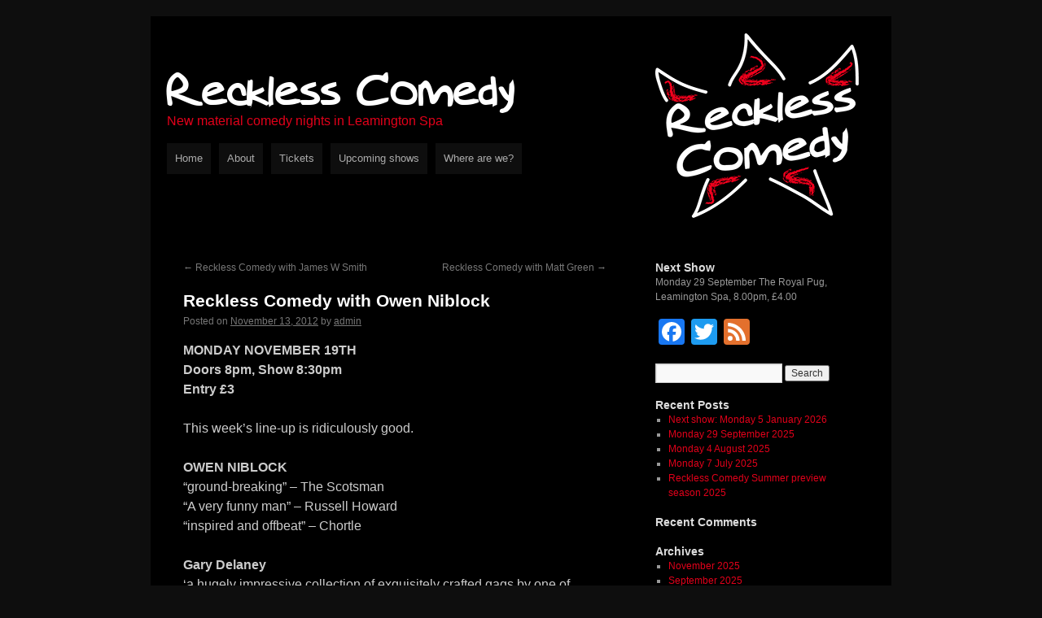

--- FILE ---
content_type: text/html; charset=UTF-8
request_url: https://recklesscomedy.co.uk/uncategorized/reckless-comedy-with-owen-niblock/
body_size: 7468
content:
<!DOCTYPE html>
<html lang="en-US">
<head>
<meta charset="UTF-8" />
<title>Reckless Comedy with Owen Niblock | Reckless Comedy</title>
<link rel="profile" href="https://gmpg.org/xfn/11" />
<link rel="stylesheet" type="text/css" media="all" href="https://recklesscomedy.co.uk/wp-content/themes/reckless-1.0/style.css" />
<link rel="pingback" href="https://recklesscomedy.co.uk/xmlrpc.php" />
<meta name='robots' content='max-image-preview:large' />
	<style>img:is([sizes="auto" i], [sizes^="auto," i]) { contain-intrinsic-size: 3000px 1500px }</style>
	<link rel='dns-prefetch' href='//static.addtoany.com' />
<link rel='dns-prefetch' href='//platform-api.sharethis.com' />
<link rel="alternate" type="application/rss+xml" title="Reckless Comedy &raquo; Feed" href="https://recklesscomedy.co.uk/feed/" />
<link rel="alternate" type="application/rss+xml" title="Reckless Comedy &raquo; Comments Feed" href="https://recklesscomedy.co.uk/comments/feed/" />
<link rel="alternate" type="application/rss+xml" title="Reckless Comedy &raquo; Reckless Comedy with Owen Niblock Comments Feed" href="https://recklesscomedy.co.uk/uncategorized/reckless-comedy-with-owen-niblock/feed/" />
<script type="text/javascript">
/* <![CDATA[ */
window._wpemojiSettings = {"baseUrl":"https:\/\/s.w.org\/images\/core\/emoji\/16.0.1\/72x72\/","ext":".png","svgUrl":"https:\/\/s.w.org\/images\/core\/emoji\/16.0.1\/svg\/","svgExt":".svg","source":{"concatemoji":"https:\/\/recklesscomedy.co.uk\/wp-includes\/js\/wp-emoji-release.min.js?ver=cf7c32c73cc949b20901773518b0f09f"}};
/*! This file is auto-generated */
!function(s,n){var o,i,e;function c(e){try{var t={supportTests:e,timestamp:(new Date).valueOf()};sessionStorage.setItem(o,JSON.stringify(t))}catch(e){}}function p(e,t,n){e.clearRect(0,0,e.canvas.width,e.canvas.height),e.fillText(t,0,0);var t=new Uint32Array(e.getImageData(0,0,e.canvas.width,e.canvas.height).data),a=(e.clearRect(0,0,e.canvas.width,e.canvas.height),e.fillText(n,0,0),new Uint32Array(e.getImageData(0,0,e.canvas.width,e.canvas.height).data));return t.every(function(e,t){return e===a[t]})}function u(e,t){e.clearRect(0,0,e.canvas.width,e.canvas.height),e.fillText(t,0,0);for(var n=e.getImageData(16,16,1,1),a=0;a<n.data.length;a++)if(0!==n.data[a])return!1;return!0}function f(e,t,n,a){switch(t){case"flag":return n(e,"\ud83c\udff3\ufe0f\u200d\u26a7\ufe0f","\ud83c\udff3\ufe0f\u200b\u26a7\ufe0f")?!1:!n(e,"\ud83c\udde8\ud83c\uddf6","\ud83c\udde8\u200b\ud83c\uddf6")&&!n(e,"\ud83c\udff4\udb40\udc67\udb40\udc62\udb40\udc65\udb40\udc6e\udb40\udc67\udb40\udc7f","\ud83c\udff4\u200b\udb40\udc67\u200b\udb40\udc62\u200b\udb40\udc65\u200b\udb40\udc6e\u200b\udb40\udc67\u200b\udb40\udc7f");case"emoji":return!a(e,"\ud83e\udedf")}return!1}function g(e,t,n,a){var r="undefined"!=typeof WorkerGlobalScope&&self instanceof WorkerGlobalScope?new OffscreenCanvas(300,150):s.createElement("canvas"),o=r.getContext("2d",{willReadFrequently:!0}),i=(o.textBaseline="top",o.font="600 32px Arial",{});return e.forEach(function(e){i[e]=t(o,e,n,a)}),i}function t(e){var t=s.createElement("script");t.src=e,t.defer=!0,s.head.appendChild(t)}"undefined"!=typeof Promise&&(o="wpEmojiSettingsSupports",i=["flag","emoji"],n.supports={everything:!0,everythingExceptFlag:!0},e=new Promise(function(e){s.addEventListener("DOMContentLoaded",e,{once:!0})}),new Promise(function(t){var n=function(){try{var e=JSON.parse(sessionStorage.getItem(o));if("object"==typeof e&&"number"==typeof e.timestamp&&(new Date).valueOf()<e.timestamp+604800&&"object"==typeof e.supportTests)return e.supportTests}catch(e){}return null}();if(!n){if("undefined"!=typeof Worker&&"undefined"!=typeof OffscreenCanvas&&"undefined"!=typeof URL&&URL.createObjectURL&&"undefined"!=typeof Blob)try{var e="postMessage("+g.toString()+"("+[JSON.stringify(i),f.toString(),p.toString(),u.toString()].join(",")+"));",a=new Blob([e],{type:"text/javascript"}),r=new Worker(URL.createObjectURL(a),{name:"wpTestEmojiSupports"});return void(r.onmessage=function(e){c(n=e.data),r.terminate(),t(n)})}catch(e){}c(n=g(i,f,p,u))}t(n)}).then(function(e){for(var t in e)n.supports[t]=e[t],n.supports.everything=n.supports.everything&&n.supports[t],"flag"!==t&&(n.supports.everythingExceptFlag=n.supports.everythingExceptFlag&&n.supports[t]);n.supports.everythingExceptFlag=n.supports.everythingExceptFlag&&!n.supports.flag,n.DOMReady=!1,n.readyCallback=function(){n.DOMReady=!0}}).then(function(){return e}).then(function(){var e;n.supports.everything||(n.readyCallback(),(e=n.source||{}).concatemoji?t(e.concatemoji):e.wpemoji&&e.twemoji&&(t(e.twemoji),t(e.wpemoji)))}))}((window,document),window._wpemojiSettings);
/* ]]> */
</script>
<style id='wp-emoji-styles-inline-css' type='text/css'>

	img.wp-smiley, img.emoji {
		display: inline !important;
		border: none !important;
		box-shadow: none !important;
		height: 1em !important;
		width: 1em !important;
		margin: 0 0.07em !important;
		vertical-align: -0.1em !important;
		background: none !important;
		padding: 0 !important;
	}
</style>
<link rel='stylesheet' id='wp-block-library-css' href='https://recklesscomedy.co.uk/wp-includes/css/dist/block-library/style.min.css?ver=cf7c32c73cc949b20901773518b0f09f' type='text/css' media='all' />
<style id='classic-theme-styles-inline-css' type='text/css'>
/*! This file is auto-generated */
.wp-block-button__link{color:#fff;background-color:#32373c;border-radius:9999px;box-shadow:none;text-decoration:none;padding:calc(.667em + 2px) calc(1.333em + 2px);font-size:1.125em}.wp-block-file__button{background:#32373c;color:#fff;text-decoration:none}
</style>
<style id='global-styles-inline-css' type='text/css'>
:root{--wp--preset--aspect-ratio--square: 1;--wp--preset--aspect-ratio--4-3: 4/3;--wp--preset--aspect-ratio--3-4: 3/4;--wp--preset--aspect-ratio--3-2: 3/2;--wp--preset--aspect-ratio--2-3: 2/3;--wp--preset--aspect-ratio--16-9: 16/9;--wp--preset--aspect-ratio--9-16: 9/16;--wp--preset--color--black: #000000;--wp--preset--color--cyan-bluish-gray: #abb8c3;--wp--preset--color--white: #ffffff;--wp--preset--color--pale-pink: #f78da7;--wp--preset--color--vivid-red: #cf2e2e;--wp--preset--color--luminous-vivid-orange: #ff6900;--wp--preset--color--luminous-vivid-amber: #fcb900;--wp--preset--color--light-green-cyan: #7bdcb5;--wp--preset--color--vivid-green-cyan: #00d084;--wp--preset--color--pale-cyan-blue: #8ed1fc;--wp--preset--color--vivid-cyan-blue: #0693e3;--wp--preset--color--vivid-purple: #9b51e0;--wp--preset--gradient--vivid-cyan-blue-to-vivid-purple: linear-gradient(135deg,rgba(6,147,227,1) 0%,rgb(155,81,224) 100%);--wp--preset--gradient--light-green-cyan-to-vivid-green-cyan: linear-gradient(135deg,rgb(122,220,180) 0%,rgb(0,208,130) 100%);--wp--preset--gradient--luminous-vivid-amber-to-luminous-vivid-orange: linear-gradient(135deg,rgba(252,185,0,1) 0%,rgba(255,105,0,1) 100%);--wp--preset--gradient--luminous-vivid-orange-to-vivid-red: linear-gradient(135deg,rgba(255,105,0,1) 0%,rgb(207,46,46) 100%);--wp--preset--gradient--very-light-gray-to-cyan-bluish-gray: linear-gradient(135deg,rgb(238,238,238) 0%,rgb(169,184,195) 100%);--wp--preset--gradient--cool-to-warm-spectrum: linear-gradient(135deg,rgb(74,234,220) 0%,rgb(151,120,209) 20%,rgb(207,42,186) 40%,rgb(238,44,130) 60%,rgb(251,105,98) 80%,rgb(254,248,76) 100%);--wp--preset--gradient--blush-light-purple: linear-gradient(135deg,rgb(255,206,236) 0%,rgb(152,150,240) 100%);--wp--preset--gradient--blush-bordeaux: linear-gradient(135deg,rgb(254,205,165) 0%,rgb(254,45,45) 50%,rgb(107,0,62) 100%);--wp--preset--gradient--luminous-dusk: linear-gradient(135deg,rgb(255,203,112) 0%,rgb(199,81,192) 50%,rgb(65,88,208) 100%);--wp--preset--gradient--pale-ocean: linear-gradient(135deg,rgb(255,245,203) 0%,rgb(182,227,212) 50%,rgb(51,167,181) 100%);--wp--preset--gradient--electric-grass: linear-gradient(135deg,rgb(202,248,128) 0%,rgb(113,206,126) 100%);--wp--preset--gradient--midnight: linear-gradient(135deg,rgb(2,3,129) 0%,rgb(40,116,252) 100%);--wp--preset--font-size--small: 13px;--wp--preset--font-size--medium: 20px;--wp--preset--font-size--large: 36px;--wp--preset--font-size--x-large: 42px;--wp--preset--spacing--20: 0.44rem;--wp--preset--spacing--30: 0.67rem;--wp--preset--spacing--40: 1rem;--wp--preset--spacing--50: 1.5rem;--wp--preset--spacing--60: 2.25rem;--wp--preset--spacing--70: 3.38rem;--wp--preset--spacing--80: 5.06rem;--wp--preset--shadow--natural: 6px 6px 9px rgba(0, 0, 0, 0.2);--wp--preset--shadow--deep: 12px 12px 50px rgba(0, 0, 0, 0.4);--wp--preset--shadow--sharp: 6px 6px 0px rgba(0, 0, 0, 0.2);--wp--preset--shadow--outlined: 6px 6px 0px -3px rgba(255, 255, 255, 1), 6px 6px rgba(0, 0, 0, 1);--wp--preset--shadow--crisp: 6px 6px 0px rgba(0, 0, 0, 1);}:where(.is-layout-flex){gap: 0.5em;}:where(.is-layout-grid){gap: 0.5em;}body .is-layout-flex{display: flex;}.is-layout-flex{flex-wrap: wrap;align-items: center;}.is-layout-flex > :is(*, div){margin: 0;}body .is-layout-grid{display: grid;}.is-layout-grid > :is(*, div){margin: 0;}:where(.wp-block-columns.is-layout-flex){gap: 2em;}:where(.wp-block-columns.is-layout-grid){gap: 2em;}:where(.wp-block-post-template.is-layout-flex){gap: 1.25em;}:where(.wp-block-post-template.is-layout-grid){gap: 1.25em;}.has-black-color{color: var(--wp--preset--color--black) !important;}.has-cyan-bluish-gray-color{color: var(--wp--preset--color--cyan-bluish-gray) !important;}.has-white-color{color: var(--wp--preset--color--white) !important;}.has-pale-pink-color{color: var(--wp--preset--color--pale-pink) !important;}.has-vivid-red-color{color: var(--wp--preset--color--vivid-red) !important;}.has-luminous-vivid-orange-color{color: var(--wp--preset--color--luminous-vivid-orange) !important;}.has-luminous-vivid-amber-color{color: var(--wp--preset--color--luminous-vivid-amber) !important;}.has-light-green-cyan-color{color: var(--wp--preset--color--light-green-cyan) !important;}.has-vivid-green-cyan-color{color: var(--wp--preset--color--vivid-green-cyan) !important;}.has-pale-cyan-blue-color{color: var(--wp--preset--color--pale-cyan-blue) !important;}.has-vivid-cyan-blue-color{color: var(--wp--preset--color--vivid-cyan-blue) !important;}.has-vivid-purple-color{color: var(--wp--preset--color--vivid-purple) !important;}.has-black-background-color{background-color: var(--wp--preset--color--black) !important;}.has-cyan-bluish-gray-background-color{background-color: var(--wp--preset--color--cyan-bluish-gray) !important;}.has-white-background-color{background-color: var(--wp--preset--color--white) !important;}.has-pale-pink-background-color{background-color: var(--wp--preset--color--pale-pink) !important;}.has-vivid-red-background-color{background-color: var(--wp--preset--color--vivid-red) !important;}.has-luminous-vivid-orange-background-color{background-color: var(--wp--preset--color--luminous-vivid-orange) !important;}.has-luminous-vivid-amber-background-color{background-color: var(--wp--preset--color--luminous-vivid-amber) !important;}.has-light-green-cyan-background-color{background-color: var(--wp--preset--color--light-green-cyan) !important;}.has-vivid-green-cyan-background-color{background-color: var(--wp--preset--color--vivid-green-cyan) !important;}.has-pale-cyan-blue-background-color{background-color: var(--wp--preset--color--pale-cyan-blue) !important;}.has-vivid-cyan-blue-background-color{background-color: var(--wp--preset--color--vivid-cyan-blue) !important;}.has-vivid-purple-background-color{background-color: var(--wp--preset--color--vivid-purple) !important;}.has-black-border-color{border-color: var(--wp--preset--color--black) !important;}.has-cyan-bluish-gray-border-color{border-color: var(--wp--preset--color--cyan-bluish-gray) !important;}.has-white-border-color{border-color: var(--wp--preset--color--white) !important;}.has-pale-pink-border-color{border-color: var(--wp--preset--color--pale-pink) !important;}.has-vivid-red-border-color{border-color: var(--wp--preset--color--vivid-red) !important;}.has-luminous-vivid-orange-border-color{border-color: var(--wp--preset--color--luminous-vivid-orange) !important;}.has-luminous-vivid-amber-border-color{border-color: var(--wp--preset--color--luminous-vivid-amber) !important;}.has-light-green-cyan-border-color{border-color: var(--wp--preset--color--light-green-cyan) !important;}.has-vivid-green-cyan-border-color{border-color: var(--wp--preset--color--vivid-green-cyan) !important;}.has-pale-cyan-blue-border-color{border-color: var(--wp--preset--color--pale-cyan-blue) !important;}.has-vivid-cyan-blue-border-color{border-color: var(--wp--preset--color--vivid-cyan-blue) !important;}.has-vivid-purple-border-color{border-color: var(--wp--preset--color--vivid-purple) !important;}.has-vivid-cyan-blue-to-vivid-purple-gradient-background{background: var(--wp--preset--gradient--vivid-cyan-blue-to-vivid-purple) !important;}.has-light-green-cyan-to-vivid-green-cyan-gradient-background{background: var(--wp--preset--gradient--light-green-cyan-to-vivid-green-cyan) !important;}.has-luminous-vivid-amber-to-luminous-vivid-orange-gradient-background{background: var(--wp--preset--gradient--luminous-vivid-amber-to-luminous-vivid-orange) !important;}.has-luminous-vivid-orange-to-vivid-red-gradient-background{background: var(--wp--preset--gradient--luminous-vivid-orange-to-vivid-red) !important;}.has-very-light-gray-to-cyan-bluish-gray-gradient-background{background: var(--wp--preset--gradient--very-light-gray-to-cyan-bluish-gray) !important;}.has-cool-to-warm-spectrum-gradient-background{background: var(--wp--preset--gradient--cool-to-warm-spectrum) !important;}.has-blush-light-purple-gradient-background{background: var(--wp--preset--gradient--blush-light-purple) !important;}.has-blush-bordeaux-gradient-background{background: var(--wp--preset--gradient--blush-bordeaux) !important;}.has-luminous-dusk-gradient-background{background: var(--wp--preset--gradient--luminous-dusk) !important;}.has-pale-ocean-gradient-background{background: var(--wp--preset--gradient--pale-ocean) !important;}.has-electric-grass-gradient-background{background: var(--wp--preset--gradient--electric-grass) !important;}.has-midnight-gradient-background{background: var(--wp--preset--gradient--midnight) !important;}.has-small-font-size{font-size: var(--wp--preset--font-size--small) !important;}.has-medium-font-size{font-size: var(--wp--preset--font-size--medium) !important;}.has-large-font-size{font-size: var(--wp--preset--font-size--large) !important;}.has-x-large-font-size{font-size: var(--wp--preset--font-size--x-large) !important;}
:where(.wp-block-post-template.is-layout-flex){gap: 1.25em;}:where(.wp-block-post-template.is-layout-grid){gap: 1.25em;}
:where(.wp-block-columns.is-layout-flex){gap: 2em;}:where(.wp-block-columns.is-layout-grid){gap: 2em;}
:root :where(.wp-block-pullquote){font-size: 1.5em;line-height: 1.6;}
</style>
<link rel='stylesheet' id='addtoany-css' href='https://recklesscomedy.co.uk/wp-content/plugins/add-to-any/addtoany.min.css?ver=1.16' type='text/css' media='all' />
<script type="text/javascript" id="addtoany-core-js-before">
/* <![CDATA[ */
window.a2a_config=window.a2a_config||{};a2a_config.callbacks=[];a2a_config.overlays=[];a2a_config.templates={};
/* ]]> */
</script>
<script type="text/javascript" defer src="https://static.addtoany.com/menu/page.js" id="addtoany-core-js"></script>
<script type="text/javascript" src="https://recklesscomedy.co.uk/wp-includes/js/jquery/jquery.min.js?ver=3.7.1" id="jquery-core-js"></script>
<script type="text/javascript" src="https://recklesscomedy.co.uk/wp-includes/js/jquery/jquery-migrate.min.js?ver=3.4.1" id="jquery-migrate-js"></script>
<script type="text/javascript" defer src="https://recklesscomedy.co.uk/wp-content/plugins/add-to-any/addtoany.min.js?ver=1.1" id="addtoany-jquery-js"></script>
<script type="text/javascript" src="//platform-api.sharethis.com/js/sharethis.js#source=googleanalytics-wordpress#product=ga" id="googleanalytics-platform-sharethis-js"></script>
<link rel="https://api.w.org/" href="https://recklesscomedy.co.uk/wp-json/" /><link rel="alternate" title="JSON" type="application/json" href="https://recklesscomedy.co.uk/wp-json/wp/v2/posts/262" /><link rel="EditURI" type="application/rsd+xml" title="RSD" href="https://recklesscomedy.co.uk/xmlrpc.php?rsd" />
<link rel="canonical" href="https://recklesscomedy.co.uk/uncategorized/reckless-comedy-with-owen-niblock/" />
<link rel="alternate" title="oEmbed (JSON)" type="application/json+oembed" href="https://recklesscomedy.co.uk/wp-json/oembed/1.0/embed?url=https%3A%2F%2Frecklesscomedy.co.uk%2Funcategorized%2Freckless-comedy-with-owen-niblock%2F" />
<link rel="alternate" title="oEmbed (XML)" type="text/xml+oembed" href="https://recklesscomedy.co.uk/wp-json/oembed/1.0/embed?url=https%3A%2F%2Frecklesscomedy.co.uk%2Funcategorized%2Freckless-comedy-with-owen-niblock%2F&#038;format=xml" />
<link rel="shortcut icon" href="https://recklesscomedy.co.uk/wp-content/themes/reckless-1.0/images/favicon.png" />
</head>

<body data-rsssl=1 class="wp-singular post-template-default single single-post postid-262 single-format-standard wp-theme-twentyten wp-child-theme-reckless-10">
<div id="wrapper" class="hfeed">
	<div id="header">
		<div id="masthead">
			<div id="branding" role="banner">
								<div id="site-title">
					<span>
						<a href="https://recklesscomedy.co.uk/" title="Reckless Comedy" rel="home">Reckless Comedy</a>
					</span>
				</div>
				<div id="site-description">New material comedy nights in Leamington Spa</div>

							</div><!-- #branding -->

			<div id="access" role="navigation">
			  				<div class="skip-link screen-reader-text"><a href="#content" title="Skip to content">Skip to content</a></div>
								<div class="menu"><ul>
<li ><a href="https://recklesscomedy.co.uk/">Home</a></li><li class="page_item page-item-2"><a href="https://recklesscomedy.co.uk/sample-page/">About</a></li>
<li class="page_item page-item-459"><a href="https://recklesscomedy.co.uk/tickets/">Tickets</a></li>
<li class="page_item page-item-8"><a href="https://recklesscomedy.co.uk/upcoming-shows/">Upcoming shows</a></li>
<li class="page_item page-item-317"><a href="https://recklesscomedy.co.uk/where-are-we/">Where are we?</a></li>
</ul></div>
			</div><!-- #access -->
		</div><!-- #masthead -->
	</div><!-- #header -->

	<div id="main">

		<div id="container">
			<div id="content" role="main">

			

				<div id="nav-above" class="navigation">
					<div class="nav-previous"><a href="https://recklesscomedy.co.uk/uncategorized/reckless-comedy-with-james-w-smith/" rel="prev"><span class="meta-nav">&larr;</span> Reckless Comedy with James W Smith</a></div>
					<div class="nav-next"><a href="https://recklesscomedy.co.uk/uncategorized/reckless-comedy-with-matt-green/" rel="next">Reckless Comedy with Matt Green <span class="meta-nav">&rarr;</span></a></div>
				</div><!-- #nav-above -->

				<div id="post-262" class="post-262 post type-post status-publish format-standard hentry category-uncategorized">
					<h1 class="entry-title">Reckless Comedy with Owen Niblock</h1>

					<div class="entry-meta">
						<span class="meta-prep meta-prep-author">Posted on</span> <a href="https://recklesscomedy.co.uk/uncategorized/reckless-comedy-with-owen-niblock/" title="9:55 pm" rel="bookmark"><span class="entry-date">November 13, 2012</span></a> <span class="meta-sep">by</span> <span class="author vcard"><a class="url fn n" href="https://recklesscomedy.co.uk/author/admin/" title="View all posts by admin">admin</a></span>					</div><!-- .entry-meta -->

					<div class="entry-content">
						<p><strong>MONDAY NOVEMBER 19TH</strong><br />
<strong> Doors 8pm, Show 8:30pm</strong><br />
<strong> Entry £3</strong></p>
<p>This week&#8217;s line-up is ridiculously good.</p>
<p><strong>OWEN NIBLOCK</strong><br />
&#8220;ground-breaking&#8221; – The Scotsman<br />
&#8220;A very funny man&#8221; – Russell Howard<br />
&#8220;inspired and offbeat&#8221; – Chortle</p>
<p><strong>Gary Delaney</strong><br />
&#8216;a hugely impressive collection of exquisitely crafted gags by one of Britain’s grandmasters of the one-liner&#8217; -Chortle<br />
&#8216;Quickfire material of the very highest quality is pretty much guaranteed from the fast-thinking Delaney, a master of the deadpan one-liner&#8217; –The Guardian</p>
<p><strong>Edward Aczel</strong><br />
&#8216;perhaps Britain&#8217;s greatest living anti-comedian&#8217; -Guardian<br />
&#8216;Edward Aczel makes unprofessionalism into an artform&#8217; &#8211; **** Times</p>
<p><strong>Andy Robinson</strong><br />
&#8216;Andy Robinson is the comedy equivalent of gold dust, pure talent just waiting to be discovered&#8217; &#8211; The Guardian</p>
<p>Plus The Man In The Bowler Hat and Chris Purcell</p>
<div class="addtoany_share_save_container addtoany_content addtoany_content_bottom"><div class="a2a_kit a2a_kit_size_32 addtoany_list" data-a2a-url="https://recklesscomedy.co.uk/uncategorized/reckless-comedy-with-owen-niblock/" data-a2a-title="Reckless Comedy with Owen Niblock"><a class="a2a_button_facebook" href="https://www.addtoany.com/add_to/facebook?linkurl=https%3A%2F%2Frecklesscomedy.co.uk%2Funcategorized%2Freckless-comedy-with-owen-niblock%2F&amp;linkname=Reckless%20Comedy%20with%20Owen%20Niblock" title="Facebook" rel="nofollow noopener" target="_blank"></a><a class="a2a_button_mastodon" href="https://www.addtoany.com/add_to/mastodon?linkurl=https%3A%2F%2Frecklesscomedy.co.uk%2Funcategorized%2Freckless-comedy-with-owen-niblock%2F&amp;linkname=Reckless%20Comedy%20with%20Owen%20Niblock" title="Mastodon" rel="nofollow noopener" target="_blank"></a><a class="a2a_button_email" href="https://www.addtoany.com/add_to/email?linkurl=https%3A%2F%2Frecklesscomedy.co.uk%2Funcategorized%2Freckless-comedy-with-owen-niblock%2F&amp;linkname=Reckless%20Comedy%20with%20Owen%20Niblock" title="Email" rel="nofollow noopener" target="_blank"></a><a class="a2a_dd addtoany_share_save addtoany_share" href="https://www.addtoany.com/share"></a></div></div>											</div><!-- .entry-content -->


					<div class="entry-utility">
						This entry was posted in <a href="https://recklesscomedy.co.uk/category/uncategorized/" rel="category tag">Uncategorized</a>. Bookmark the <a href="https://recklesscomedy.co.uk/uncategorized/reckless-comedy-with-owen-niblock/" title="Permalink to Reckless Comedy with Owen Niblock" rel="bookmark">permalink</a>.											</div><!-- .entry-utility -->
				</div><!-- #post-## -->

				<div id="nav-below" class="navigation">
					<div class="nav-previous"><a href="https://recklesscomedy.co.uk/uncategorized/reckless-comedy-with-james-w-smith/" rel="prev"><span class="meta-nav">&larr;</span> Reckless Comedy with James W Smith</a></div>
					<div class="nav-next"><a href="https://recklesscomedy.co.uk/uncategorized/reckless-comedy-with-matt-green/" rel="next">Reckless Comedy with Matt Green <span class="meta-nav">&rarr;</span></a></div>
				</div><!-- #nav-below -->

				
			<div id="comments">


	<p class="nocomments">Comments are closed.</p>



</div><!-- #comments -->


			</div><!-- #content -->
		</div><!-- #container -->


		<div id="primary" class="widget-area" role="complementary">
			<ul class="xoxo">

<li id="text-3" class="widget-container widget_text"><h3 class="widget-title">Next Show</h3>			<div class="textwidget">Monday 29 September
The Royal Pug, Leamington Spa,
8.00pm, £4.00</div>
		</li><li id="a2a_follow_widget-3" class="widget-container widget_a2a_follow_widget"><div class="a2a_kit a2a_kit_size_32 a2a_follow addtoany_list" data-a2a-url="https://recklesscomedy.co.uk/feed/" data-a2a-title="Reckless Comedy"><a class="a2a_button_facebook" href="https://www.facebook.com/recklesscomedy" title="Facebook" rel="noopener" target="_blank"></a><a class="a2a_button_twitter" href="https://x.com/recklesscomedy" title="Twitter" rel="noopener" target="_blank"></a><a class="a2a_button_feed" href="https://recklesscomedy.co.uk/feed/" title="RSS Feed" rel="noopener" target="_blank"></a></div></li><li id="search-2" class="widget-container widget_search"><form role="search" method="get" id="searchform" class="searchform" action="https://recklesscomedy.co.uk/">
				<div>
					<label class="screen-reader-text" for="s">Search for:</label>
					<input type="text" value="" name="s" id="s" />
					<input type="submit" id="searchsubmit" value="Search" />
				</div>
			</form></li>
		<li id="recent-posts-2" class="widget-container widget_recent_entries">
		<h3 class="widget-title">Recent Posts</h3>
		<ul>
											<li>
					<a href="https://recklesscomedy.co.uk/uncategorized/next-show-monday-5-january/">Next show: Monday 5 January 2026</a>
									</li>
											<li>
					<a href="https://recklesscomedy.co.uk/uncategorized/monday-29-september-2025/">Monday 29 September 2025</a>
									</li>
											<li>
					<a href="https://recklesscomedy.co.uk/uncategorized/monday-4-august-2025/">Monday 4 August 2025</a>
									</li>
											<li>
					<a href="https://recklesscomedy.co.uk/uncategorized/monday-7-july-2025/">Monday 7 July 2025</a>
									</li>
											<li>
					<a href="https://recklesscomedy.co.uk/uncategorized/reckless-comedy-summer-preview-season-2025/">Reckless Comedy Summer preview season 2025</a>
									</li>
					</ul>

		</li><li id="recent-comments-2" class="widget-container widget_recent_comments"><h3 class="widget-title">Recent Comments</h3><ul id="recentcomments"></ul></li><li id="archives-2" class="widget-container widget_archive"><h3 class="widget-title">Archives</h3>
			<ul>
					<li><a href='https://recklesscomedy.co.uk/2025/11/'>November 2025</a></li>
	<li><a href='https://recklesscomedy.co.uk/2025/09/'>September 2025</a></li>
	<li><a href='https://recklesscomedy.co.uk/2025/07/'>July 2025</a></li>
	<li><a href='https://recklesscomedy.co.uk/2025/06/'>June 2025</a></li>
	<li><a href='https://recklesscomedy.co.uk/2025/05/'>May 2025</a></li>
	<li><a href='https://recklesscomedy.co.uk/2025/03/'>March 2025</a></li>
	<li><a href='https://recklesscomedy.co.uk/2025/02/'>February 2025</a></li>
	<li><a href='https://recklesscomedy.co.uk/2025/01/'>January 2025</a></li>
	<li><a href='https://recklesscomedy.co.uk/2024/12/'>December 2024</a></li>
	<li><a href='https://recklesscomedy.co.uk/2024/10/'>October 2024</a></li>
	<li><a href='https://recklesscomedy.co.uk/2024/09/'>September 2024</a></li>
	<li><a href='https://recklesscomedy.co.uk/2024/08/'>August 2024</a></li>
	<li><a href='https://recklesscomedy.co.uk/2024/07/'>July 2024</a></li>
	<li><a href='https://recklesscomedy.co.uk/2024/05/'>May 2024</a></li>
	<li><a href='https://recklesscomedy.co.uk/2024/04/'>April 2024</a></li>
	<li><a href='https://recklesscomedy.co.uk/2024/03/'>March 2024</a></li>
	<li><a href='https://recklesscomedy.co.uk/2024/02/'>February 2024</a></li>
	<li><a href='https://recklesscomedy.co.uk/2024/01/'>January 2024</a></li>
	<li><a href='https://recklesscomedy.co.uk/2023/12/'>December 2023</a></li>
	<li><a href='https://recklesscomedy.co.uk/2023/10/'>October 2023</a></li>
	<li><a href='https://recklesscomedy.co.uk/2023/07/'>July 2023</a></li>
	<li><a href='https://recklesscomedy.co.uk/2023/06/'>June 2023</a></li>
	<li><a href='https://recklesscomedy.co.uk/2023/05/'>May 2023</a></li>
	<li><a href='https://recklesscomedy.co.uk/2023/04/'>April 2023</a></li>
	<li><a href='https://recklesscomedy.co.uk/2023/03/'>March 2023</a></li>
	<li><a href='https://recklesscomedy.co.uk/2023/02/'>February 2023</a></li>
	<li><a href='https://recklesscomedy.co.uk/2023/01/'>January 2023</a></li>
	<li><a href='https://recklesscomedy.co.uk/2022/12/'>December 2022</a></li>
	<li><a href='https://recklesscomedy.co.uk/2022/11/'>November 2022</a></li>
	<li><a href='https://recklesscomedy.co.uk/2022/10/'>October 2022</a></li>
	<li><a href='https://recklesscomedy.co.uk/2022/09/'>September 2022</a></li>
	<li><a href='https://recklesscomedy.co.uk/2022/08/'>August 2022</a></li>
	<li><a href='https://recklesscomedy.co.uk/2022/07/'>July 2022</a></li>
	<li><a href='https://recklesscomedy.co.uk/2022/06/'>June 2022</a></li>
	<li><a href='https://recklesscomedy.co.uk/2022/05/'>May 2022</a></li>
	<li><a href='https://recklesscomedy.co.uk/2022/04/'>April 2022</a></li>
	<li><a href='https://recklesscomedy.co.uk/2022/03/'>March 2022</a></li>
	<li><a href='https://recklesscomedy.co.uk/2022/02/'>February 2022</a></li>
	<li><a href='https://recklesscomedy.co.uk/2022/01/'>January 2022</a></li>
	<li><a href='https://recklesscomedy.co.uk/2021/12/'>December 2021</a></li>
	<li><a href='https://recklesscomedy.co.uk/2021/11/'>November 2021</a></li>
	<li><a href='https://recklesscomedy.co.uk/2021/10/'>October 2021</a></li>
	<li><a href='https://recklesscomedy.co.uk/2021/09/'>September 2021</a></li>
	<li><a href='https://recklesscomedy.co.uk/2020/03/'>March 2020</a></li>
	<li><a href='https://recklesscomedy.co.uk/2020/01/'>January 2020</a></li>
	<li><a href='https://recklesscomedy.co.uk/2019/10/'>October 2019</a></li>
	<li><a href='https://recklesscomedy.co.uk/2019/09/'>September 2019</a></li>
	<li><a href='https://recklesscomedy.co.uk/2019/08/'>August 2019</a></li>
	<li><a href='https://recklesscomedy.co.uk/2019/07/'>July 2019</a></li>
	<li><a href='https://recklesscomedy.co.uk/2019/05/'>May 2019</a></li>
	<li><a href='https://recklesscomedy.co.uk/2019/04/'>April 2019</a></li>
	<li><a href='https://recklesscomedy.co.uk/2019/03/'>March 2019</a></li>
	<li><a href='https://recklesscomedy.co.uk/2019/02/'>February 2019</a></li>
	<li><a href='https://recklesscomedy.co.uk/2019/01/'>January 2019</a></li>
	<li><a href='https://recklesscomedy.co.uk/2018/11/'>November 2018</a></li>
	<li><a href='https://recklesscomedy.co.uk/2018/10/'>October 2018</a></li>
	<li><a href='https://recklesscomedy.co.uk/2018/09/'>September 2018</a></li>
	<li><a href='https://recklesscomedy.co.uk/2018/08/'>August 2018</a></li>
	<li><a href='https://recklesscomedy.co.uk/2018/07/'>July 2018</a></li>
	<li><a href='https://recklesscomedy.co.uk/2018/06/'>June 2018</a></li>
	<li><a href='https://recklesscomedy.co.uk/2018/04/'>April 2018</a></li>
	<li><a href='https://recklesscomedy.co.uk/2018/03/'>March 2018</a></li>
	<li><a href='https://recklesscomedy.co.uk/2016/09/'>September 2016</a></li>
	<li><a href='https://recklesscomedy.co.uk/2015/10/'>October 2015</a></li>
	<li><a href='https://recklesscomedy.co.uk/2014/10/'>October 2014</a></li>
	<li><a href='https://recklesscomedy.co.uk/2014/07/'>July 2014</a></li>
	<li><a href='https://recklesscomedy.co.uk/2014/06/'>June 2014</a></li>
	<li><a href='https://recklesscomedy.co.uk/2014/05/'>May 2014</a></li>
	<li><a href='https://recklesscomedy.co.uk/2014/04/'>April 2014</a></li>
	<li><a href='https://recklesscomedy.co.uk/2014/03/'>March 2014</a></li>
	<li><a href='https://recklesscomedy.co.uk/2014/02/'>February 2014</a></li>
	<li><a href='https://recklesscomedy.co.uk/2014/01/'>January 2014</a></li>
	<li><a href='https://recklesscomedy.co.uk/2013/11/'>November 2013</a></li>
	<li><a href='https://recklesscomedy.co.uk/2013/10/'>October 2013</a></li>
	<li><a href='https://recklesscomedy.co.uk/2013/09/'>September 2013</a></li>
	<li><a href='https://recklesscomedy.co.uk/2013/07/'>July 2013</a></li>
	<li><a href='https://recklesscomedy.co.uk/2013/06/'>June 2013</a></li>
	<li><a href='https://recklesscomedy.co.uk/2013/05/'>May 2013</a></li>
	<li><a href='https://recklesscomedy.co.uk/2013/04/'>April 2013</a></li>
	<li><a href='https://recklesscomedy.co.uk/2013/03/'>March 2013</a></li>
	<li><a href='https://recklesscomedy.co.uk/2013/02/'>February 2013</a></li>
	<li><a href='https://recklesscomedy.co.uk/2013/01/'>January 2013</a></li>
	<li><a href='https://recklesscomedy.co.uk/2012/11/'>November 2012</a></li>
	<li><a href='https://recklesscomedy.co.uk/2012/10/'>October 2012</a></li>
	<li><a href='https://recklesscomedy.co.uk/2012/09/'>September 2012</a></li>
	<li><a href='https://recklesscomedy.co.uk/2012/06/'>June 2012</a></li>
	<li><a href='https://recklesscomedy.co.uk/2012/05/'>May 2012</a></li>
	<li><a href='https://recklesscomedy.co.uk/2012/04/'>April 2012</a></li>
	<li><a href='https://recklesscomedy.co.uk/2012/03/'>March 2012</a></li>
	<li><a href='https://recklesscomedy.co.uk/2012/02/'>February 2012</a></li>
	<li><a href='https://recklesscomedy.co.uk/2012/01/'>January 2012</a></li>
	<li><a href='https://recklesscomedy.co.uk/2011/12/'>December 2011</a></li>
	<li><a href='https://recklesscomedy.co.uk/2011/11/'>November 2011</a></li>
	<li><a href='https://recklesscomedy.co.uk/2011/10/'>October 2011</a></li>
	<li><a href='https://recklesscomedy.co.uk/2011/09/'>September 2011</a></li>
	<li><a href='https://recklesscomedy.co.uk/2011/07/'>July 2011</a></li>
	<li><a href='https://recklesscomedy.co.uk/2011/06/'>June 2011</a></li>
	<li><a href='https://recklesscomedy.co.uk/2011/05/'>May 2011</a></li>
	<li><a href='https://recklesscomedy.co.uk/2011/04/'>April 2011</a></li>
			</ul>

			</li><li id="categories-2" class="widget-container widget_categories"><h3 class="widget-title">Categories</h3>
			<ul>
					<li class="cat-item cat-item-3"><a href="https://recklesscomedy.co.uk/category/podcast/">podcast</a>
</li>
	<li class="cat-item cat-item-1"><a href="https://recklesscomedy.co.uk/category/uncategorized/">Uncategorized</a>
</li>
			</ul>

			</li><li id="meta-2" class="widget-container widget_meta"><h3 class="widget-title">Meta</h3>
		<ul>
						<li><a href="https://recklesscomedy.co.uk/wp-login.php">Log in</a></li>
			<li><a href="https://recklesscomedy.co.uk/feed/">Entries feed</a></li>
			<li><a href="https://recklesscomedy.co.uk/comments/feed/">Comments feed</a></li>

			<li><a href="https://wordpress.org/">WordPress.org</a></li>
		</ul>

		</li>			</ul>
		</div><!-- #primary .widget-area -->

	</div><!-- #main -->

	<div id="footer" role="contentinfo">
		<div id="colophon">



			<div id="site-info">
				<a href="https://recklesscomedy.co.uk/" title="Reckless Comedy" rel="home">
					Reckless Comedy				</a>
			</div><!-- #site-info -->

			<div id="site-generator">
								<a href="http://wordpress.org/" title="Semantic Personal Publishing Platform" rel="generator">Proudly powered by WordPress.</a>
			</div><!-- #site-generator -->

		</div><!-- #colophon -->
	</div><!-- #footer -->

</div><!-- #wrapper -->

<script type="speculationrules">
{"prefetch":[{"source":"document","where":{"and":[{"href_matches":"\/*"},{"not":{"href_matches":["\/wp-*.php","\/wp-admin\/*","\/wp-content\/uploads\/*","\/wp-content\/*","\/wp-content\/plugins\/*","\/wp-content\/themes\/reckless-1.0\/*","\/wp-content\/themes\/twentyten\/*","\/*\\?(.+)"]}},{"not":{"selector_matches":"a[rel~=\"nofollow\"]"}},{"not":{"selector_matches":".no-prefetch, .no-prefetch a"}}]},"eagerness":"conservative"}]}
</script>
<script type="text/javascript" src="https://recklesscomedy.co.uk/wp-includes/js/comment-reply.min.js?ver=cf7c32c73cc949b20901773518b0f09f" id="comment-reply-js" async="async" data-wp-strategy="async"></script>
</body>
</html>


<!-- Page cached by LiteSpeed Cache 6.5.4 on 2026-01-15 07:20:40 -->

--- FILE ---
content_type: text/css
request_url: https://recklesscomedy.co.uk/wp-content/themes/reckless-1.0/style.css
body_size: 1270
content:
/*
Theme Name: Reckless Comedy
Theme URI: http://www.recklesscomedy.co.uk/
Description: A custom theme for Reckless Comedy.
Author: Joe Howells
Version: 1.0
License: GNU General Public License v2.0
License URI: http://www.gnu.org/licenses/gpl-2.0.html
Template: twentyten
*/

@import url("../twentyten/style.css");
@import url("fonts/augie/stylesheet.css");

.twtr-widget h1,
.twtr-widget h2,
.twtr-widget h3,
.twtr-widget h4,
.twtr-widget h5,
.twtr-widget h6 {
	clear: none;
}

/* =Layout
-------------------------------------------------------------- */

#container {
	margin: 0 -290px 0 0;
}
#content {
	margin: 0 330px 36px 20px;
}
#primary {
	width: 270px;
}
.one-column #content {
	width: 520px;
}
.single-attachment #content {
	width: 830px;
}


/* =Fonts
-------------------------------------------------------------- */

body,
input,
textarea,
.page-title span,
.pingback a.url {
	font-family: "Helvetica Neue", Arial, Helvetica, "Nimbus Sans L", sans-serif;
}


/* =Structure
-------------------------------------------------------------- */

#access .menu-header,
div.menu,
#colophon,
#branding,
#main,
#wrapper {
	width: 870px;
}
#wrapper {
	background: #000;
}
#site-generator {
	display: none;
}


/* =Global Elements
-------------------------------------------------------------- */

body {
	background: #0e0e0e;
	color: #999;
}
hr {
	background-color: #181818;
}
ins {
	background: #333;
}
pre {
	background: #080808;
	color: #ddd;
}
abbr,
acronym {
	border-color: #999;
}
a:link {
	color: #e2001a;
}
a:visited {
	color: #c30;
}
a:active,
a:hover {
	color: #9cf;
}


/* =Header
-------------------------------------------------------------- */

#header {
	background: url('images/reckless-logo.png') no-repeat bottom right;
	height: 200px;
	margin-right: 20px;
	padding: 60px 0 0 0;
}
#site-title {
	font: 50px/1.2 augieRegular, "Helvetica Neue", Arial, Helvetica, "Nimbus Sans L", sans-serif;
	margin: 0;
	width: 560px;
}
#site-title a {
	color: #fff;
}
#site-description {
	clear: left;
	color: #e2001a;
	float: left;
	font-size: 16px;
	font-style: normal;
	margin: 0 0 8px;
	width: 560px;
}


/* =Menu
-------------------------------------------------------------- */

#access {
	width: 560px;
}
#access .menu-header,
div.menu {
	margin-left: -10px;
	width: 570px;
}
#access .menu-header li,
div.menu li {
	margin: 10px 0 0 10px;
}
#access a {
	background: #0e0e0e;
}
#access ul ul {
	box-shadow: none;
	-moz-box-shadow: none;
	-webkit-box-shadow: none;
}
#access ul ul li {
	margin: 0;
}
#access ul ul a {
	background: #181818;
}
#access li:hover > a {
	background: #e2001a;
}
#access ul ul :hover > a {
	background: #333;
}


/* =Content
-------------------------------------------------------------- */

#content {
	color: #ccc;
}
#content dt,
#content th {
	color: #fff;
}
#content h1,
#content h2,
#content h3,
#content h4,
#content h5,
#content h6 {
	color: #fff;
}
#content table {
	border-color: #181818;
}
#content tr th,
#content thead th {
	color: #777;
}
#content tr td {
	border-color: #181818;
}
#content tr.odd td {
	background: #080808;
}
.home .sticky {
	background: #080808;
	border: 1px solid #9cf;
	border-width: 4px 0;
}
.page-title {
	color: #fff;
}
.page-title span {
	color: #ccc;
}
.page-title a:link,
.page-title a:visited {
	color: #777;
}
.page-title a:active,
.page-title a:hover {
	color: #e2001a;
}
#content .entry-title {
	color: #fff;
}
.entry-title a:link,
.entry-title a:visited {
	color: #fff;
}
.entry-title a:active,
.entry-title a:hover {
	color: #e2001a;
}
.entry-meta {
	color: #777;
}
.entry-meta abbr:hover,
.entry-utility abbr:hover {
	border-color: #999;
}
.entry-content fieldset {
	border-color: #181818;
}
.entry-content fieldset legend {
	background: #000;
	color: #fff;
}
.entry-content label {
	color: #777;
}
.page-link {
	color: #fff;
}
.page-link a:link,
.page-link a:visited {
	background: #0e0e0e;
	color: #ccc;
}
.home .sticky .page-link a {
	background: #0e0e0e;
}
.page-link a:active,
.page-link a:hover {
	color: #e2001a;
}
#entry-author-info {
	background: #080808;
	border-color: #fff;
}
#entry-author-info #author-avatar {
	background: #000;
	border-color: #181818;
}
#entry-author-info h2 {
	color: #fff;
}
.entry-utility {
	color: #777;
}
.entry-meta a,
.entry-utility a {
	color: #777;
}
.entry-meta a:hover,
.entry-utility a:hover {
	color: #e2001a;
}


/* =Gallery listing
-------------------------------------------------------------- */

.format-gallery .size-thumbnail img,
.category-gallery .size-thumbnail img {
	border-color: #0e0e0e;
}


/* =Images
-------------------------------------------------------------- */

.wp-caption {
	background: #0e0e0e;
}
.wp-caption p.wp-caption-text {
	color: #777;
}
.gallery img {
	border-color: #303030;
}
.gallery .gallery-caption {
	color: #777;
}
.gallery img {
	border-color: #0e0e0e;
}


/* =Navigation
-------------------------------------------------------------- */

.navigation {
	color: #777;
}
.navigation a:link,
.navigation a:visited {
	color: #777;
}
.navigation a:active,
.navigation a:hover {
	color: #e2001a;
}


/* =Comments
-------------------------------------------------------------- */

h3#comments-title,
h3#reply-title {
	color: #fff;
}
.commentlist li.comment {
	border-color: #181818;
}
.comment-author cite {
	color: #fff;
}
.comment-meta a:link,
.comment-meta a:visited {
	color: #777;
}
.comment-meta a:active,
.comment-meta a:hover {
	color: #e2001a;
}
.reply a,
a.comment-edit-link {
	color: #777;
}
.reply a:hover,
a.comment-edit-link:hover {
	color: #e2001a;
}
#comments .pingback {
	border-color: #181818;
}
#comments .pingback p {
	color: #777;
}
#respond {
	border-color: #181818;
}
#respond .required {
	color: #e2001a;
}
#respond label {
	color: #777;
}
#respond .form-allowed-tags {
	color: #777;
}


/* =Widget Areas
-------------------------------------------------------------- */

.widget-title {
	color: #ddd;
}
#wp-calendar caption {
	color: #ddd;
}
#wp-calendar tbody {
	color: #555;
}
#wp-calendar tbody td {
	background: #0a0a0a;
	border-color: #000;
}
.widget_rss a.rsswidget {
	color: #fff;
}
.widget_rss a.rsswidget:hover {
	color: #e2001a;
}


/* =Footer
-------------------------------------------------------------- */

#colophon {
	border-color: #e2001a;
}
#site-info a {
	color: #fff;
}
#site-generator a {
	color: #999;
}

--- FILE ---
content_type: text/css
request_url: https://recklesscomedy.co.uk/wp-content/themes/reckless-1.0/fonts/augie/stylesheet.css
body_size: -79
content:
/* Generated by Font Squirrel (http://www.fontsquirrel.com) on April 25, 2011 */



@font-face {
    font-family: 'augieRegular';
    src: url('augie-webfont.eot');
    src: url('augie-webfont.eot?#iefix') format('embedded-opentype'),
         url('augie-webfont.woff') format('woff'),
         url('augie-webfont.ttf') format('truetype'),
         url('augie-webfont.svg#augieRegular') format('svg');
    font-weight: normal;
    font-style: normal;

}

